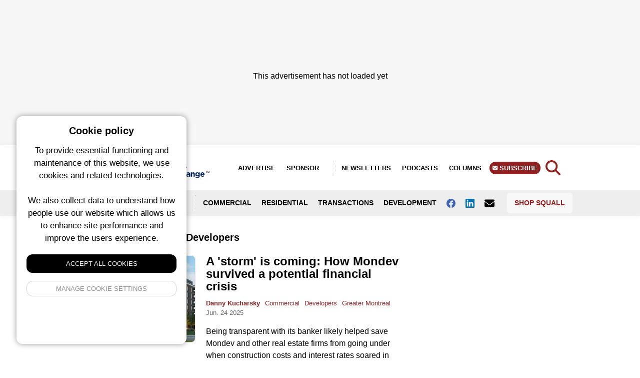

--- FILE ---
content_type: text/html; charset=UTF-8
request_url: https://renx.ca/tags/developers
body_size: 13498
content:
<!-- Meta hand off to layout -->

<!DOCTYPE html>
<html lang="en">
<head>
    <meta charset="utf-8">
    <meta name="viewport" content="width=device-width, initial-scale=1">
    <meta name="csrf-token" content="NgXxcuFPbgPGQmMXPI5voiOgEU8m5EPLmSOpersR">
    <title>
                    Developers &bull;
                            RENX - Real Estate News Exchange
        
        &bull; Real Estate News Exchange
    </title>
    <!-- no follow for newsletters and search -->
                <meta name="description" content="">
                <link rel="icon" type="image/x-icon" href="/img/renx-favicon.png">
    
    <meta property="og:url" content="/categories/developers"/>
    <meta property="og:type" content="article"/>
    <meta property="og:title" content="Developers"/>
    <meta property="og:description" content=""/>
<!-- Styles -->
    <link rel="preload" as="style" href="https://renx.ca/build/assets/front-end-DWK2eSav.css" /><link rel="modulepreload" href="https://renx.ca/build/assets/squall-front-end-B2pWMGhZ.js" /><link rel="stylesheet" href="https://renx.ca/build/assets/front-end-DWK2eSav.css" /><script type="module" src="https://renx.ca/build/assets/squall-front-end-B2pWMGhZ.js"></script>    <style>

        figure.image.align-center, figure.image.align-left {
            margin-left: 0 !important;
        }

        figure img {
            max-width: 100% !important;
        }

        .date-line,
        .column-article-title,
        .view-all,
        .taxonomies,
        .meta,
        .meta a,
        .event-card a,
        .by-line a,
        .location,
        .author-title h1,
        .sponsor-link,
        .filters li a.active,
        a.sidebar-link,
        .tax-links a,
        .sponsor-description a,
        .article-content a,
        .brand-color {
            color: #901f1f         !important;
        }

        .left-col {
            border-color: #901f1f         !important;
        }

        .slider-dot.active,
        .button,
        .search-form button,
        .story-card .site-badge,
        .breaking-alert-banner,
        .footer,
        .subscribe-button,
        .top-column-label,
        .top-podcast-label,
        .select2-container--default .select2-results__option--highlighted.select2-results__option--selectable {
            background-color: #901f1f;
            background: #901f1f;
        }

        .admin-edit-buttons a:hover {
            color: #fff;
            background: #901f1f;
        }

        .top-column-label, .top-podcast-label {
            color: #fff;
        }

        .article-content h3 {
            text-transform: unset;
        }

        h3 b, h3 strong {
            font-weight: 700;
        }

        img.full-width {
            width: 100% !important;
            margin-bottom: 20px;
            max-width: 100% !important;
            float: none !important;
        }

    </style>

</head>
<body class="en">

<div>
            <script>
            window.googletag = window.googletag || {cmd: []};
            googletag.cmd.push(function () {

                googletag.defineSlot('/6126960/RENX_300x100_TPS_Small_Banner_24', [300,100], 'mobile_people_space_RENX_uBSI6ytEM0WL6tFi').addService(googletag.pubads());
googletag.defineSlot('/6126960/RENX_300x250_TPS_Rectangle_24', [300,250], 'desktop_people_space_RENX_TJiFZIXPXnPyHgck').addService(googletag.pubads());
googletag.defineSlot('/6126960/RENX_150x50_Sponsored_22', [150,50], 'custom_breaking_news_RENX_BW2KCoSltzZRFHua').addService(googletag.pubads());
googletag.defineSlot('/6126960/RENX_300x600_Top_Rectangle_Share_22', [300,600], 'mobile_top_billboard_RENX_fYwQY811ywKIZQYm').addService(googletag.pubads());
googletag.defineSlot('/6126960/RENX_600x200_Top_Billboard_Share_22', [600,200], 'tablet_top_billboard_RENX_sAwGUchvHwtadUrI').addService(googletag.pubads());
googletag.defineSlot('/6126960/RENX_600x200_Top_Billboard_22', [600,200], 'desktop_top_billboard_RENX_EgfLXFs4Wzy0OGLj').addService(googletag.pubads());
googletag.defineSlot('/6126960/RENX_300x600_Top_Rectangle_22', [300,600], 'custom_top_skyscraper_RENX_DocRHCrfkmbxj66E').addService(googletag.pubads());
googletag.defineSlot('/6126960/RENX_300x600_3rd_Rectangle_Share_22', [300,600], 'mobile_third_billboard_RENX_kV4TqS7YTHQ8n8s5').addService(googletag.pubads());
googletag.defineSlot('/6126960/RENX_600x200_3rd_Billboard_Share_22', [600,200], 'tablet_third_billboard_RENX_RUDgOZJUF4tKoHuJ').addService(googletag.pubads());
googletag.defineSlot('/6126960/RENX_600x200_3rd_Billboard_22', [600,200], 'desktop_third_billboard_RENX_KMekiwcX3d3Pyx2f').addService(googletag.pubads());
googletag.defineSlot('/6126960/RENX_300x188_Top_Leaderboard_22', [300,188], 'mobile_top_leaderboard_RENX_kBgut6rSTuzUO7Od').addService(googletag.pubads());
googletag.defineSlot('/6126960/RENX_728x188_Top_Leaderboard_22', [728,188], 'tablet_top_leaderboard_RENX_5sKbafeXmquJ6qcz').addService(googletag.pubads());
googletag.defineSlot('/6126960/RENX_970x250_Top_Leaderboard_22', [970,250], 'desktop_top_leaderboard_RENX_CcPdikw5a1EhA1Ob').addService(googletag.pubads());
googletag.defineSlot('/6126960/RENX_300x600_2nd_Rectangle_Share_22', [300,600], 'mobile_second_billboard_RENX_ljUkuSlVA4AbM3Zj').addService(googletag.pubads());
googletag.defineSlot('/6126960/RENX_600x200_2nd_Billboard_Share_22', [600,200], 'tablet_second_billboard_RENX_5lk9kbaYSMo2yMoF').addService(googletag.pubads());
googletag.defineSlot('/6126960/RENX_600x200_2nd_Billboard_22', [600,200], 'desktop_second_billboard_RENX_Z3zealZirzB4VVFZ').addService(googletag.pubads());
googletag.defineSlot('/6126960/RENX_300x600_3rd_Rectangle_22', [300,600], 'custom_third_skyscraper_RENX_cSGJV1GUzmQX9pjV').addService(googletag.pubads());
googletag.defineSlot('/6126960/RENX_300x600_4th_Rectangle_22', [300,600], 'custom_fourth_skyscraper_RENX_s6ouQ0jez9QXeyj8').addService(googletag.pubads());
googletag.defineSlot('/6126960/RENX_300x600_2nd_Rectangle_22', [300,600], 'custom_second_skyscraper_RENX_g2RlIcqpvbNzpc5y').addService(googletag.pubads());
googletag.defineSlot('/6126960/RENX_300x188_Bottom_Leaderboard_22', [300,188], 'mobile_bottom_leaderboard_RENX_rWw5RCAGG8OEGFKc').addService(googletag.pubads());
googletag.defineSlot('/6126960/RENX_728x188_Bottom_Leaderboard_22', [728,188], 'tablet_bottom_leaderboard_RENX_Rh7O7SRomSKbKrm6').addService(googletag.pubads());
googletag.defineSlot('/6126960/RENX_970x250_Bottom_Leaderboard_22', [970,250], 'desktop_bottom_leaderboard_RENX_M1hUKA0Gh9SVvO3o').addService(googletag.pubads());
googletag.defineSlot('/6126960/RENX_300x100_TPS_Small_Banner_24', [300,100], 'mobile_people_space_content_RENX_LKR0yZQpWDGFcStz').addService(googletag.pubads());
googletag.defineSlot('/6126960/RENX_600x100_TPS_Rectangle_24', [600,100], 'desktop_people_space_content_RENX_4WLepZpH4r4a8lzy').addService(googletag.pubads());


                googletag.enableServices();
                googletag.pubads().enableLazyLoad();
            });
            console.log('ad program loaded');
        </script>
    </div>

<div>
    <!-- fix this later with a new layout -->
            <div class="adspot-horizontal top-leaderboard no-label flex justify-center align-center">
    <div class="adspot-mobile">
        <div id="mobile_top_leaderboard_RENX_kBgut6rSTuzUO7Od"
             style='min-width: 300px; min-height: 188px;'>
                            <script>
                    googletag.cmd.push(function () {
                        googletag.display('mobile_top_leaderboard_RENX_kBgut6rSTuzUO7Od');
                    });
                </script>
                    </div>
    </div>
    <div class="adspot-tablet">
        <div id="tablet_top_leaderboard_RENX_5sKbafeXmquJ6qcz">
                            <script>
                    googletag.cmd.push(function () {
                        googletag.display('tablet_top_leaderboard_RENX_5sKbafeXmquJ6qcz');
                    });
                </script>
                    </div>
    </div>
    <div class="adspot-desktop">
        <div id="desktop_top_leaderboard_RENX_CcPdikw5a1EhA1Ob"
             style="min-width: 970px; min-height: 250px;">
                            <script>
                    googletag.cmd.push(function () {
                        googletag.display('desktop_top_leaderboard_RENX_CcPdikw5a1EhA1Ob');
                    });
                </script>
                        <div aria-hidden="true" class="ad__placeholder">
                <div class="placeholder-inner" style="padding-top:120px"> This advertisement has not loaded yet
                </div>
            </div>
        </div>
    </div>
</div>
        <div
         class="site-wrapper" >

        
            <div class="mobile-menu">
    <div class="mobile-menu-container">
        <div class="closer">
            <img class="fa fa-angle-double-left" src="https://squall.nyc3.digitaloceanspaces.com/media/icons/fa-angle-double-left.svg" width="20" height="20">
        </div>

        <form action="https://renx.ca/search" method="GET" class="mobile-search-menu">
            <input type="text" name="query" required class="text-input w-full"/>
            <button type="submit">GO</button>
        </form>

        <ul class="social-links-menu">
                            <li><a href="http://www.facebook.com/pages/RENX/192049517513471" target="_blank"><img class="fab fa-facebook"
                                                                           src="https://squall.nyc3.digitaloceanspaces.com/media/icons/fa-square-facebook.svg"
                                                                           width="20" height="20"></a></li>
                        <!--                 <li><a href="https://twitter.com/RENXca" target="_blank"><img class="fab fa-twitter"
                                                                          src="https://squall.nyc3.digitaloceanspaces.com/media/icons/fa-twitter.svg"
                                                                          width="20"
                                                                          height="20"></a></li>
             -->
                            <li><a href="http://www.linkedin.com/company/real-estate-news-exchange-renx-" target="_blank"><img class="fab fa-linkedin"
                                                                           src="https://squall.nyc3.digitaloceanspaces.com/media/icons/fa-linkedin.svg"
                                                                           width="20"
                                                                           height="20"></a></li>
                                                <li><a href="mailto:thankyou@renx.ca" target="_blank"><img class="fa fa-envelope"
                                                                                       src="https://squall.nyc3.digitaloceanspaces.com/media/icons/fa-envelope.svg"
                                                                                       width="20" height="20"></a></li>
                        </ul>

        <ul class="mb-6">
            <li><a href="https://renx.ca/columns">Columns</a></li>
            <li><a href="https://renx.ca/newsletters">Newsletters</a></li>
            <li><a href="https://renx.ca/podcasts">Podcasts</a></li>
            <li class="divider"></li>
            <li><a href="https://renx.ca/pages/about-us">About Us</a></li>
            <li><a href="https://renx.ca/pages/advertise">Advertise</a></li>
            <li><a href="https://renx.ca/sponsored">Sponsor</a></li>
            <li><a href="https://renx.ca/subscribe" class="subscribe-button">Subscribe</a></li>
            <li><a href="https://shop.squall.com/" target="_blank">Shop Squall</a></li>
            <li class="divider"></li>
        </ul>

            <div class="menu-logo">
                <img src="https://squall.nyc3.digitaloceanspaces.com/media/logos/renx.png">
            </div>

            <address class="contact-info">
                <div class="site-name">Real Estate News Exchange (RENX)</div>
                <div class="address-block">
                    c/o Squall Inc.<br>
                    P.O. Box 1484, Stn. B<br>
                    Ottawa, Ontario, K1P 5P6
                </div>
                <div class="contact-block">
                    <a href="mailto:thankyou@renx.ca">thankyou@renx.ca</a><br>
                    <a href="tel:+18555696300">Canada: 1-855-569-6300</a>
                </div>
                <div class="page-links">
                    <a href="https://renx.ca/pages/privacy-policy">Privacy Policy</a>
                    <span class="bullet">•</span>
                                            <a href="https://renx.ca/pages/terms">Terms of Use</a>
                                    </div>
            </address>


    </div>

</div>

<style>

    .mobile-menu address{
        font-size: 13px;
        font-style: normal;
        line-height: 1.6;
    }

    .mobile-menu .contact-info{
        background: #f8f8f8;
        padding: 15px;
        border-radius: 8px;
        margin-bottom: 15px;
    }

    .mobile-menu .site-name{
        font-weight: 700;
        font-size: 14px;
        margin-bottom: 12px;
        color: #333;
    }

    .mobile-menu .address-block{
        margin-bottom: 12px;
        color: #666;
    }

    .mobile-menu .contact-block{
        color: #666;
        margin-bottom: 12px;
    }

    .mobile-menu .contact-block a{
        color: #901f1f;
        text-decoration: none;
        display: inline;
        padding: 0;
        font-weight: 400;
        text-transform: none;
        font-size: 13px;
    }

    .mobile-menu .contact-block a:hover{
        text-decoration: underline;
    }

    .mobile-menu .contact-info .page-links{
        margin-top: 8px;
        font-size: 12px;
    }

    .mobile-menu .contact-info .page-links a{
        color: #901f1f;
        text-decoration: none;
        display: inline;
        padding: 0;
        font-weight: 400;
        text-transform: none;
        font-size: 12px;
    }

    .mobile-menu .contact-info .page-links a:hover{
        text-decoration: underline;
    }

    .mobile-menu .contact-info .page-links .bullet{
        margin: 0 8px;
        color: #999;
    }

    .mobile-menu .divider{
        max-width: 50%;
    }

    .menu-logo{
        margin-bottom: 20px;
    }

    .mobile-menu .text-input{
        border-top-right-radius: 0;
        border-bottom-right-radius: 0;
    }

    .mobile-search-menu{
        padding: 15px;
        background: #e3e3e3;
        margin: -20px;
        margin-bottom: 10px;
        display: grid;
        grid-template-columns: auto 40px;
    }

    .mobile-search-menu button{
        background: #901f1f;
        color: #fff;
        font-weight: 700;
        border-top-right-radius: 5px;
        border-bottom-right-radius: 5px;
    }

    .mobile-menu{
        display: block;
        position: fixed;
        top: 0;
        bottom: 0;
        padding: 20px;
        left: -300px;
        background-color: #fff;
        width: 300px;
        z-index: 999999;
        box-shadow: none;
        transition: 400ms;
    }

    .mobile-menu .closer{
        position: absolute;
        right: 5px;
        top: 88px;
        font-size: 22px;
        height: 30px;
        display: flex;
        justify-content: center;
        align-items: center;
        width: 30px;
    }

    .mobile-menu.showing{
        box-shadow: 0 0 22px rgba(0, 0, 0, .3);
        transform: translate(300px, 0);
        transition: 400ms;

    }

    .mobile-menu h3{
        border-bottom: 2px solid#901f1f;
        padding-bottom: 16px;
        position: relative;
    }

    .mobile-menu h3:after{
        position: absolute;
        width: 150px;
        height: 2px;
        background: linear-gradient(274deg, rgba(255, 255, 255, 1) 0%, rgba(255, 255, 255, 0) 100%);
        top: 100%;
        right: 0;
        content: ""
    }

    .mobile-menu-container{
        position: absolute;
        top: 0;
        left: 0;
        bottom: 0;
        right: 0;
        overflow: auto;
        padding: 20px;
    }

    @media all and (min-width: 992px){
        .mobile-menu{
            display: none;

        }
    }

    .mobile-menu ul{
        padding: 0;
        list-style: none;
    }


    .mobile-menu li a{
        padding: 10px;
        display: block;
        text-transform: uppercase;
        font-size: 14px;
        font-weight: 700;
    }

    .mobile-menu a.subscribe-button{
        border-radius: 5px;
    }

    .social-links-menu{
        list-style: none;
        text-align: left;
        margin-bottom: 15px;
        display: flex;
        gap: 15px;
        align-items: center;
    }

    .social-links-menu li{
        display: inline-block;
    }

    .social-links-menu li a{
        font-size: 20px;
        display: flex;
        align-items: center;
        justify-content: center;
        width: 36px;
        height: 36px;
        background: #f0f0f0;
        border-radius: 6px;
        transition: background 0.2s ease;
    }

    .social-links-menu li a:hover{
        background: #e0e0e0;
    }

    li.divider{
        border-bottom: 1px solid #ccc;
        margin-top: 10px;
        margin-bottom: 10px;
    }
</style>
            <div class="header" style="border-color:#901f1f;">
    <div class="header_height">
        <div class="site-header">
            <div class="logo">
                <a href="/"><img src="https://squall.nyc3.digitaloceanspaces.com/media/logos/renx.png" alt="RENX"></a>
            </div>
            <div class="right-menu">
                <ul>
                    <li><a href="/pages/advertise">Advertise</a></li>
                    <li><a href="https://renx.ca/sponsored" class="advertise-button">Sponsor</a></li>
                    <li><a href="https://renx.ca/newsletters">Newsletters</a></li>
                                            <li><a href="https://renx.ca/podcasts">Podcasts</a></li>
                                        <li><a href="https://renx.ca/columns">Columns</a></li>
                    <li><a href="https://renx.ca/subscribe" class="subscribe-button">
                            <span class="chevron-holder"><i
                                    class="fa-solid fa-envelope"></i></span> Subscribe</a></li>
                </ul>
            </div>
            <div class="search-trigger text-3xl" style="height: 23px; line-height: 0; position: absolute; top:20%;">
                <img src="https://squall.nyc3.digitaloceanspaces.com/media/icons/fa-search.svg"
                     class="renx-icon-color"
                     width="30" height="30">
            </div>

            <div class="menu-trigger absolute top-1/2 transform -translate-y-1/2 text-2xl"
                 style="height: 23px; line-height: 0">
                <img src="https://squall.nyc3.digitaloceanspaces.com/media/icons/fa-bars.svg"
                     class="renx-icon-color"
                     width="21" height="24"/>
            </div>

            <div class="site-switcher-logo">

                <a href="https://sustainablebiz.ca"><img src="/img/sbiz-square.png" style="max-width: 90%"></a>

            </div>

            <div class="clear-both"></div>

        </div>
        <div class="header-navigation">
            <div class="header-nav-container">


                <ul>
                    <li class="lang-switcher">
                        <a href="#" data-lang="en" class="english-button  notranslate">ENG<span>LISH</span></a>
                        <a href="#" data-lang="fr" class="french-button  notranslate">FR<span>ANÇAIS</span></a>
                    </li>
                    <li><a href="#" class="location-trigger">
                            <img src="https://squall.nyc3.digitaloceanspaces.com/media/icons/fa-angle-double-down.svg"
                                                                  style="display: inline-block; margin-right:8px;"
                                                                  width="10" height="12"> Locations</a></li>
                                            <li><a href="https://renx.ca/categories/commercial">Commercial</a></li>
                        <li><a href="https://renx.ca/categories/residential">Residential</a></li>
                        <li><a href="https://renx.ca/tags/transactions">Transactions</a></li>
                        <li><a href="https://renx.ca/tags/development">Development</a></li>
                    
                    
                                            <li><a href="http://www.facebook.com/pages/RENX/192049517513471" target="_blank" aria-label="Follow us on facebook"><img
                                class="fab fa-facebook"
                                src="https://squall.nyc3.digitaloceanspaces.com/media/icons/fa-facebook.svg"
                                width="18" height="18"> </a></li>
                    
                                            <li><a href="http://www.linkedin.com/company/real-estate-news-exchange-renx-" target="_blank" aria-label="Follow us on Linkedin"><img
                                    class="fab fa-linkedin"
                                    src="https://squall.nyc3.digitaloceanspaces.com/media/icons/fa-linkedin.svg"
                                    width="18" height="18"> </a></li>
                    

                                            <li><a href="mailto:thankyou@renx.ca" aria-label="Contact Us"><img
                                    class="fa fa-envelope"
                                    src="https://squall.nyc3.digitaloceanspaces.com/media/icons/fa-envelope.svg"
                                    width="20" height="20"> </a></li>
                    
                    <li class="shop-squall-button">
                        <a href="https://shop.squall.com/" target="_blank">Shop Squall</a>
                    </li>

                </ul>


            </div>
        </div>
    </div>

    <div class="location-dropdown notranslate">
        <div class="location-dropdown-container">
            <div class="location-menu-grid">
                                    <a href="https://renx.ca/locations/alberta">Alberta</a>
                                    <a href="https://renx.ca/locations/atlantic-canada">Atlantic Canada</a>
                                    <a href="https://renx.ca/locations/banff">Banff</a>
                                    <a href="https://renx.ca/locations/british-columbia">British Columbia</a>
                                    <a href="https://renx.ca/locations/calgary">Calgary</a>
                                    <a href="https://renx.ca/locations/charlottetown">Charlottetown</a>
                                    <a href="https://renx.ca/locations/edmonton">Edmonton</a>
                                    <a href="https://renx.ca/locations/greater-montreal">Greater Montreal</a>
                                    <a href="https://renx.ca/locations/halifax">Halifax</a>
                                    <a href="https://renx.ca/locations/hamilton">Hamilton</a>
                                    <a href="https://renx.ca/locations/international">International</a>
                                    <a href="https://renx.ca/locations/jasper">Jasper</a>
                                    <a href="https://renx.ca/locations/lethbridge">Lethbridge</a>
                                    <a href="https://renx.ca/locations/manitoba">Manitoba</a>
                                    <a href="https://renx.ca/locations/vancouver">Metro Vancouver</a>
                                    <a href="https://renx.ca/locations/national">National</a>
                                    <a href="https://renx.ca/locations/nova-scotia">Nova Scotia</a>
                                    <a href="https://renx.ca/locations/ontario">Ontario</a>
                                    <a href="https://renx.ca/locations/ottawa">Ottawa</a>
                                    <a href="https://renx.ca/locations/quebec">Quebec</a>
                                    <a href="https://renx.ca/locations/quebec-city">Quebec City</a>
                                    <a href="https://renx.ca/locations/saskatchewan">Saskatchewan</a>
                                    <a href="https://renx.ca/locations/saskatoon">Saskatoon</a>
                                    <a href="https://renx.ca/locations/toronto-gta">Toronto / GTA</a>
                                    <a href="https://renx.ca/locations/victoria">Victoria</a>
                                    <a href="https://renx.ca/locations/waterloo">Waterloo</a>
                                    <a href="https://renx.ca/locations/winnipeg">Winnipeg</a>
                                    <a href="https://renx.ca/locations/yukon-nwt-nunavut">Yukon / NWT / Nunavut</a>
                            </div>
            <style>
                .location-menu-grid {
                    grid-template-rows:1fr 1fr 1fr 1fr 1fr 1fr;
                    grid-auto-columns: 1fr 1fr 1fr 1fr 1fr;
                    grid-gap: 5px;
                    grid-auto-flow: column;
                }

                @media all and (max-width: 768px) {
                    .location-menu-grid {
                        grid-template-columns: 1fr 1fr;
                        grid-gap: 5px;
                        grid-auto-flow: row;
                    }
                }

                .location-dropdown a {
                    padding: 3px 5px;
                    color: #fff;
                    font-size: 14px;
                    text-shadow: 0 1px rgba(0, 0, 0, .5);
                    display: block;
                    transition: 500ms;
                }

                .location-dropdown a:hover {
                    background-color: rgba(0, 0, 0, .5);
                    border-radius: 6px;
                    transition: 500ms;
                    text-decoration: none;
                }

            </style>
        </div>
    </div>
    <div class="search-dropdown">
        <form action="https://renx.ca/search" method="GET" class="search-form">
    <input type="text" name="query" required class="text-input"/>
    <button type="submit">Search</button>
</form>
    </div>
</div>

        
        <main>
            <div class="archive-page-grid">
        <div class="main-col">
            <h2 class="tax-title mt-2">
                                    Content tagged with:
                                Developers
            </h2>
            <div>
                                    <div class="featured-post-aux mb-3">
                        <a href="https://renx.ca/storm-coming-how-mondev-survived-potential-financial-crisis">
                            <div>
        <picture class="block">
            <source srcset="https://squall.nyc3.digitaloceanspaces.com/media/posts/2025062451-davidowen-mondev8x6.webp" type="image/webp">
            <source srcset="https://squall.nyc3.digitaloceanspaces.com/media/posts/2025062451-davidowen-mondev8x6.jpg" type="image/jpeg">
            <img src="https://squall.nyc3.digitaloceanspaces.com/media/posts/2025062451-davidowen-mondev8x6.jpg">
        </picture>
    </div>
                        </a>

                        <div class="featured-post-content">
                                                        <h1 class="text-2xl mb-3" style="line-height: 25px"><a
                                    href="https://renx.ca/storm-coming-how-mondev-survived-potential-financial-crisis">A &#039;storm&#039; is coming: How Mondev survived a potential financial crisis</a></h1>
                            <span class="meta">
    
            <a href="https://renx.ca/authors/danny-kucharsky" class="author">Danny Kucharsky</a>
        
            
                <a href="https://renx.ca/categories/commercial">Commercial</a>
            
    
            
                <a href="https://renx.ca/tags/developers">Developers</a>
            
    
            
                    <a href="https://renx.ca/locations/greater-montreal">Greater Montreal</a>
            
    


                        <span class="date">
            Jun. 24 2025
            </span>
            
    </span>
                            <p class="mt-4"><div class="post-excerpt">

    <p>Being transparent with its banker likely helped save Mondev and other real estate firms from going under when construction costs and interest rates soared in 2022, admits Mondev founder David Owen.</p>

</div>
</p>
                        </div>
                    </div>
                                    <div class="featured-post-aux mb-3">
                        <a href="https://renx.ca/developers-sought-for-queen-and-spadina-in-toronto">
                            <div>
        <picture class="block">
            <source srcset="https://squall.nyc3.digitaloceanspaces.com/media/posts/2025061122-toronto-eglinton-spadina800.webp" type="image/webp">
            <source srcset="https://squall.nyc3.digitaloceanspaces.com/media/posts/2025061122-toronto-eglinton-spadina800.jpg" type="image/jpeg">
            <img src="https://squall.nyc3.digitaloceanspaces.com/media/posts/2025061122-toronto-eglinton-spadina800.jpg">
        </picture>
    </div>
                        </a>

                        <div class="featured-post-content">
                                                        <h1 class="text-2xl mb-3" style="line-height: 25px"><a
                                    href="https://renx.ca/developers-sought-for-queen-and-spadina-in-toronto">Development partners sought for Queen, Spadina TOD sites</a></h1>
                            <span class="meta">
    
            <a href="https://renx.ca/authors/steve-mclean" class="author">Steve McLean</a>
        
            
                <a href="https://renx.ca/categories/residential">Residential</a>
            
    
            
                <a href="https://renx.ca/tags/developers">Developers</a>
            
    
            
                    <a href="https://renx.ca/locations/toronto-gta">Toronto / GTA</a>
            
    


                        <span class="date">
            Jun. 18 2025
            </span>
            
    </span>
                            <p class="mt-4"><div class="post-excerpt">

    <p>EY Parthenon is marketing prime transit-oriented development opportunities above Toronto&rsquo;s future Metrolinx Ontario Line Queen-Spadina subway station.</p>

</div>
</p>
                        </div>
                    </div>
                            </div>
            <div class="author-posts-grid">
                                    <div class="article-card-excerpt actual-article-card-excerpt">
    <div class="article-card-excerpt-image"><a href="https://renx.ca/pc-urban-calmly-grows-its-rental-pipeline-amid-market-turbulence" title="PC Urban calmly grows rental pipeline amid market turbulence">
            <div>
        <picture class="block">
            <source srcset="https://squall.nyc3.digitaloceanspaces.com/media/posts/2025051600-vancouver-willow-pcurban800x600.webp" type="image/webp">
            <source srcset="https://squall.nyc3.digitaloceanspaces.com/media/posts/2025051600-vancouver-willow-pcurban800x600.jpg" type="image/jpeg">
            <img src="https://squall.nyc3.digitaloceanspaces.com/media/posts/2025051600-vancouver-willow-pcurban800x600.jpg">
        </picture>
    </div>
        </a></div>
    <div class="article-card-content">
        <div>
            
            
                        <h1><a href="https://renx.ca/pc-urban-calmly-grows-its-rental-pipeline-amid-market-turbulence" title="PC Urban calmly grows rental pipeline amid market turbulence">PC Urban calmly grows rental pipeline amid market turbulence</a></h1>
            <span class="meta">
    
            <a href="https://renx.ca/authors/evan-duggan" class="author">Evan Duggan</a>
        
            
                <a href="https://renx.ca/categories/residential">Residential</a>
            
    
            
                <a href="https://renx.ca/tags/developers">Developers</a>
            
    
            
                    <a href="https://renx.ca/locations/vancouver">Metro Vancouver</a>
            
    


                        <span class="date">
            May. 20 2025
            </span>
            
    </span>
        </div>
    </div>
</div>

                    
                    
                    
                                    <div class="article-card-excerpt actual-article-card-excerpt">
    <div class="article-card-excerpt-image"><a href="https://renx.ca/sean-menkes-canadian-real-estate-menkes-developments-opportunities-real-estate-industry" title="Sean Menkes on Canadian real estate, Menkes Developments, opportunities in the industry">
            <div>
        <picture class="block">
            <source srcset="https://squall.nyc3.digitaloceanspaces.com/media/posts/2025041005-sean-menkes-thumbnail-1.webp" type="image/webp">
            <source srcset="https://squall.nyc3.digitaloceanspaces.com/media/posts/2025041005-sean-menkes-thumbnail-1.jpg" type="image/jpeg">
            <img src="https://squall.nyc3.digitaloceanspaces.com/media/posts/2025041005-sean-menkes-thumbnail-1.jpg">
        </picture>
    </div>
        </a></div>
    <div class="article-card-content">
        <div>
            
            
                            <strong><a href="https://renx.ca/podcast/working-capital" class="sponsor-link"
                           title="Working Capital">Working Capital <span class="chevron-holder"><i class="fa-solid fa-angles-right"></i></span></a>
                </strong>
                        <h1><a href="https://renx.ca/sean-menkes-canadian-real-estate-menkes-developments-opportunities-real-estate-industry" title="Sean Menkes on Canadian real estate, Menkes Developments, opportunities in the industry">Sean Menkes on Canadian real estate, Menkes Developments, opportunities in the industry</a></h1>
            <span class="meta">
    
            <a href="https://renx.ca/authors/jesse-fragale" class="author">Jesse Fragale</a>
        
            
                <a href="https://renx.ca/categories/commercial">Commercial</a>
            
    
            
                <a href="https://renx.ca/tags/developers">Developers</a>
            
    
            
                    <a href="https://renx.ca/locations/toronto-gta">Toronto / GTA</a>
            
    


                        <span class="date">
            Apr. 11 2025
            </span>
            
    </span>
        </div>
    </div>
</div>

                    
                    
                    
                                    <div class="article-card-excerpt actual-article-card-excerpt">
    <div class="article-card-excerpt-image"><a href="https://renx.ca/vesta-shift-development-focus-alberta-cites-business-friendly-policies" title="Vesta shifts focus from Vancouver to Alberta: &#039;The money&#039;s leaving&#039;">
            <div>
        <picture class="block">
            <source srcset="https://squall.nyc3.digitaloceanspaces.com/media/posts/2025031150-vesta-broadwaycalgary4x3.webp" type="image/webp">
            <source srcset="https://squall.nyc3.digitaloceanspaces.com/media/posts/2025031150-vesta-broadwaycalgary4x3.jpg" type="image/jpeg">
            <img src="https://squall.nyc3.digitaloceanspaces.com/media/posts/2025031150-vesta-broadwaycalgary4x3.jpg">
        </picture>
    </div>
        </a></div>
    <div class="article-card-content">
        <div>
            
            
                        <h1><a href="https://renx.ca/vesta-shift-development-focus-alberta-cites-business-friendly-policies" title="Vesta shifts focus from Vancouver to Alberta: &#039;The money&#039;s leaving&#039;">Vesta shifts focus from Vancouver to Alberta: &#039;The money&#039;s leaving&#039;</a></h1>
            <span class="meta">
    
            <a href="https://renx.ca/authors/mario-toneguzzi" class="author">Mario Toneguzzi</a>
        
            
                <a href="https://renx.ca/categories/residential">Residential</a>
            
    
            
                <a href="https://renx.ca/tags/developers">Developers</a>
            
    
            
                    <a href="https://renx.ca/locations/calgary">Calgary</a>
            
    


                        <span class="date">
            Mar. 12 2025
            </span>
            
    </span>
        </div>
    </div>
</div>

                                            <div class="adspot-in-grid first">
                            <div class="adspot-horizontal flex justify-center">
        <div class="adspot-mobile">
            <div id="mobile_top_billboard_RENX_fYwQY811ywKIZQYm" style="min-width: 300px; min-height: 250px;">
                                    <script>
                        googletag.cmd.push(function () {
                            googletag.display('mobile_top_billboard_RENX_fYwQY811ywKIZQYm');
                        });
                    </script>
                            </div>
        </div>
        <div class="adspot-tablet ">
            <div id="tablet_top_billboard_RENX_sAwGUchvHwtadUrI"
                 style="min-width: 600px; min-height: 200px;">
                                    <script>
                        googletag.cmd.push(function () {
                            googletag.display('tablet_top_billboard_RENX_sAwGUchvHwtadUrI');
                        });
                    </script>
                            </div>
        </div>
            <div class="adspot-desktop">
            <div id="desktop_top_billboard_RENX_EgfLXFs4Wzy0OGLj"
                 style="min-width: 600px; min-height: 200px;">
                                    <script>
                        googletag.cmd.push(function () {
                            googletag.display('desktop_top_billboard_RENX_EgfLXFs4Wzy0OGLj');
                        });
                    </script>
                            </div>
        </div>
    </div>
                        </div>
                    
                    
                    
                                    <div class="article-card-excerpt actual-article-card-excerpt">
    <div class="article-card-excerpt-image"><a href="https://renx.ca/wesgroup-launch-sales-1-market-square-port-moody-inlet-district" title="Wesgroup launches 1 Market Square in Metro Van.&#039;s  Inlet District">
            <div>
        <picture class="block">
            <source srcset="https://squall.nyc3.digitaloceanspaces.com/media/posts/2025012340-portmoody-inletdist-1marketsq600.webp" type="image/webp">
            <source srcset="https://squall.nyc3.digitaloceanspaces.com/media/posts/2025012340-portmoody-inletdist-1marketsq600.jpg" type="image/jpeg">
            <img src="https://squall.nyc3.digitaloceanspaces.com/media/posts/2025012340-portmoody-inletdist-1marketsq600.jpg">
        </picture>
    </div>
        </a></div>
    <div class="article-card-content">
        <div>
            
            
                        <h1><a href="https://renx.ca/wesgroup-launch-sales-1-market-square-port-moody-inlet-district" title="Wesgroup launches 1 Market Square in Metro Van.&#039;s  Inlet District">Wesgroup launches 1 Market Square in Metro Van.&#039;s  Inlet District</a></h1>
            <span class="meta">
    
            <a href="https://renx.ca/authors/renx-staff" class="author">RENX Staff</a>
        
            
                <a href="https://renx.ca/categories/residential">Residential</a>
            
    
            
                <a href="https://renx.ca/tags/developers">Developers</a>
            
    
            
                    <a href="https://renx.ca/locations/vancouver">Metro Vancouver</a>
            
    


                        <span class="date">
            Jan. 23 2025
            </span>
            
    </span>
        </div>
    </div>
</div>

                    
                    
                    
                                    <div class="article-card-excerpt actual-article-card-excerpt">
    <div class="article-card-excerpt-image"><a href="https://renx.ca/chestnut-hill-toronto-glencairn-active-slow-condo-market" title="Chestnut Hill has big development plans in Toronto&#039;s Glencairn">
            <div>
        <picture class="block">
            <source srcset="https://squall.nyc3.digitaloceanspaces.com/media/posts/2024123057-toronto-the-wilde-chestnut-hill600.webp" type="image/webp">
            <source srcset="https://squall.nyc3.digitaloceanspaces.com/media/posts/2024123057-toronto-the-wilde-chestnut-hill600.jpg" type="image/jpeg">
            <img src="https://squall.nyc3.digitaloceanspaces.com/media/posts/2024123057-toronto-the-wilde-chestnut-hill600.jpg">
        </picture>
    </div>
        </a></div>
    <div class="article-card-content">
        <div>
            
            
                        <h1><a href="https://renx.ca/chestnut-hill-toronto-glencairn-active-slow-condo-market" title="Chestnut Hill has big development plans in Toronto&#039;s Glencairn">Chestnut Hill has big development plans in Toronto&#039;s Glencairn</a></h1>
            <span class="meta">
    
            <a href="https://renx.ca/authors/steve-mclean" class="author">Steve McLean</a>
        
            
                <a href="https://renx.ca/categories/residential">Residential</a>
            
    
            
                <a href="https://renx.ca/tags/developers">Developers</a>
            
    
            
                    <a href="https://renx.ca/locations/toronto-gta">Toronto / GTA</a>
            
    


                        <span class="date">
            Jan. 2 2025
            </span>
            
    </span>
        </div>
    </div>
</div>

                    
                    
                    
                                    <div class="article-card-excerpt actual-article-card-excerpt">
    <div class="article-card-excerpt-image"><a href="https://renx.ca/alterra-developments-announces-appointment-of-new-cfo" title="Alterra Developments announces appointment of new CFO">
            <div>
        <picture class="block">
            <source srcset="https://squall.nyc3.digitaloceanspaces.com/media/posts/2024040808-logo.webp" type="image/webp">
            <source srcset="https://squall.nyc3.digitaloceanspaces.com/media/posts/2024040808-logo.jpg" type="image/jpeg">
            <img src="https://squall.nyc3.digitaloceanspaces.com/media/posts/2024040808-logo.jpg">
        </picture>
    </div>
        </a></div>
    <div class="article-card-content">
        <div>
                            <strong><a href="https://renx.ca/sponsor/alterra-developments" class="sponsor-link"
                           title="Alterra Developments">Alterra Developments <span class="chevron-holder"><i class="fa-solid fa-angles-right"></i></span></a>
                </strong>
            
            
                        <h1><a href="https://renx.ca/alterra-developments-announces-appointment-of-new-cfo" title="Alterra Developments announces appointment of new CFO">Alterra Developments announces appointment of new CFO</a></h1>
            <span class="meta">
    
        
            
                <a href="https://renx.ca/categories/residential">Residential</a>
            
    
            
                <a href="https://renx.ca/tags/developers">Developers</a>
            
    
            
                    <a href="https://renx.ca/locations/toronto-gta">Toronto / GTA</a>
            
    


                        <span class="date">
            Apr. 9 2024
            </span>
            
            <small style="color:#000; font-weight: 700; display: block; margin-top:-2px">SPONSORED</small>
    </span>
        </div>
    </div>
</div>

                    
                    
                    
                                    <div class="article-card-excerpt actual-article-card-excerpt">
    <div class="article-card-excerpt-image"><a href="https://renx.ca/vancouver-hotel-project-would-ride-granville-street-renewal-wave" title="2-hotel Vancouver development would help lead Granville renewal">
            <div>
        <picture class="block">
            <source srcset="https://squall.nyc3.digitaloceanspaces.com/media/posts/2023102457-vancouver-deecorpgranvillehotel600.webp" type="image/webp">
            <source srcset="https://squall.nyc3.digitaloceanspaces.com/media/posts/2023102457-vancouver-deecorpgranvillehotel600.jpg" type="image/jpeg">
            <img src="https://squall.nyc3.digitaloceanspaces.com/media/posts/2023102457-vancouver-deecorpgranvillehotel600.jpg">
        </picture>
    </div>
        </a></div>
    <div class="article-card-content">
        <div>
            
            
                        <h1><a href="https://renx.ca/vancouver-hotel-project-would-ride-granville-street-renewal-wave" title="2-hotel Vancouver development would help lead Granville renewal">2-hotel Vancouver development would help lead Granville renewal</a></h1>
            <span class="meta">
    
            <a href="https://renx.ca/authors/evan-duggan" class="author">Evan Duggan</a>
        
            
                <a href="https://renx.ca/categories/commercial">Commercial</a>
            
    
            
                <a href="https://renx.ca/tags/developers">Developers</a>
            
    
            
                    <a href="https://renx.ca/locations/vancouver">Metro Vancouver</a>
            
    


                        <span class="date">
            Oct. 24 2023
            </span>
            
    </span>
        </div>
    </div>
</div>

                    
                    
                    
                                    <div class="article-card-excerpt actual-article-card-excerpt">
    <div class="article-card-excerpt-image"><a href="https://renx.ca/stanfords-5-tower-proposal-to-reshape-bramptons-hwy-10-corridor" title="Stanford&#039;s 5-tower plan to help reshape Brampton&#039;s Hwy. 10 corridor">
            <div>
        <picture class="block">
            <source srcset="https://squall.nyc3.digitaloceanspaces.com/media/posts/2023102336-brampton-stanfordhwy10600.webp" type="image/webp">
            <source srcset="https://squall.nyc3.digitaloceanspaces.com/media/posts/2023102336-brampton-stanfordhwy10600.jpg" type="image/jpeg">
            <img src="https://squall.nyc3.digitaloceanspaces.com/media/posts/2023102336-brampton-stanfordhwy10600.jpg">
        </picture>
    </div>
        </a></div>
    <div class="article-card-content">
        <div>
            
            
                        <h1><a href="https://renx.ca/stanfords-5-tower-proposal-to-reshape-bramptons-hwy-10-corridor" title="Stanford&#039;s 5-tower plan to help reshape Brampton&#039;s Hwy. 10 corridor">Stanford&#039;s 5-tower plan to help reshape Brampton&#039;s Hwy. 10 corridor</a></h1>
            <span class="meta">
    
            <a href="https://renx.ca/authors/neil-sharma" class="author">Neil Sharma</a>
        
            
                <a href="https://renx.ca/categories/residential">Residential</a>
            
    
            
                <a href="https://renx.ca/tags/developers">Developers</a>
            
    
            
                    <a href="https://renx.ca/locations/toronto-gta">Toronto / GTA</a>
            
    


                        <span class="date">
            Oct. 23 2023
            </span>
            
    </span>
        </div>
    </div>
</div>

                    
                    
                    
                                    <div class="article-card-excerpt actual-article-card-excerpt">
    <div class="article-card-excerpt-image"><a href="https://renx.ca/metropia-launch-toronto-50-storey-toronto-the-hill-condo" title="Metropia cites &#039;location&#039; as it launches T.O.&#039;s 50-storey The Hill condos">
            <div>
        <picture class="block">
            <source srcset="https://squall.nyc3.digitaloceanspaces.com/media/posts/2023100502-toronto-thehill-metropia600.webp" type="image/webp">
            <source srcset="https://squall.nyc3.digitaloceanspaces.com/media/posts/2023100502-toronto-thehill-metropia600.jpg" type="image/jpeg">
            <img src="https://squall.nyc3.digitaloceanspaces.com/media/posts/2023100502-toronto-thehill-metropia600.jpg">
        </picture>
    </div>
        </a></div>
    <div class="article-card-content">
        <div>
            
            
                        <h1><a href="https://renx.ca/metropia-launch-toronto-50-storey-toronto-the-hill-condo" title="Metropia cites &#039;location&#039; as it launches T.O.&#039;s 50-storey The Hill condos">Metropia cites &#039;location&#039; as it launches T.O.&#039;s 50-storey The Hill condos</a></h1>
            <span class="meta">
    
            <a href="https://renx.ca/authors/neil-sharma" class="author">Neil Sharma</a>
        
            
                <a href="https://renx.ca/categories/residential">Residential</a>
            
    
            
                <a href="https://renx.ca/tags/developers">Developers</a>
            
    
            
                    <a href="https://renx.ca/locations/toronto-gta">Toronto / GTA</a>
            
    


                        <span class="date">
            Oct. 10 2023
            </span>
            
    </span>
        </div>
    </div>
</div>

                    
                                            <div class="adspot-in-grid second">
                            <div class="adspot-horizontal flex justify-center">
    <div class="adspot-mobile">
        <div id="mobile_second_billboard_RENX_ljUkuSlVA4AbM3Zj"
             style="min-width: 300px; min-height: 250px;">
                            <script>
                    googletag.cmd.push(function () {
                        googletag.display('mobile_second_billboard_RENX_ljUkuSlVA4AbM3Zj');
                    });
                </script>
                    </div>
    </div>
    <div class="adspot-tablet ">
        <div id="tablet_second_billboard_RENX_5lk9kbaYSMo2yMoF" style="min-width: 600px; min-height: 200px;">
                            <script>
                    googletag.cmd.push(function () {
                        googletag.display('tablet_second_billboard_RENX_5lk9kbaYSMo2yMoF');
                    });
                </script>
                    </div>
    </div>
            <div class="adspot-desktop">
            <div id="desktop_second_billboard_RENX_Z3zealZirzB4VVFZ"
                 style="min-width: 600px; min-height: 200px;">
                                    <script>
                        googletag.cmd.push(function () {
                            googletag.display('desktop_second_billboard_RENX_Z3zealZirzB4VVFZ');
                        });
                    </script>
                            </div>
        </div>
    </div>
                        </div>
                    
                    
                                    <div class="article-card-excerpt actual-article-card-excerpt">
    <div class="article-card-excerpt-image"><a href="https://renx.ca/anthem-launch-metrotown-tower-different-vancouver-market" title="Anthem&#039;s Metrotown tower launches into ‘different’ Metro Vancouver market">
            <div>
        <picture class="block">
            <source srcset="https://squall.nyc3.digitaloceanspaces.com/media/posts/2023092218-burnaby-citizenanthem600.webp" type="image/webp">
            <source srcset="https://squall.nyc3.digitaloceanspaces.com/media/posts/2023092218-burnaby-citizenanthem600.jpg" type="image/jpeg">
            <img src="https://squall.nyc3.digitaloceanspaces.com/media/posts/2023092218-burnaby-citizenanthem600.jpg">
        </picture>
    </div>
        </a></div>
    <div class="article-card-content">
        <div>
            
            
                        <h1><a href="https://renx.ca/anthem-launch-metrotown-tower-different-vancouver-market" title="Anthem&#039;s Metrotown tower launches into ‘different’ Metro Vancouver market">Anthem&#039;s Metrotown tower launches into ‘different’ Metro Vancouver market</a></h1>
            <span class="meta">
    
            <a href="https://renx.ca/authors/evan-duggan" class="author">Evan Duggan</a>
        
            
                <a href="https://renx.ca/categories/residential">Residential</a>
            
    
            
                <a href="https://renx.ca/tags/developers">Developers</a>
            
    
            
                    <a href="https://renx.ca/locations/vancouver">Metro Vancouver</a>
            
    


                        <span class="date">
            Sep. 22 2023
            </span>
            
    </span>
        </div>
    </div>
</div>

                    
                    
                    
                                    <div class="article-card-excerpt actual-article-card-excerpt">
    <div class="article-card-excerpt-image"><a href="https://renx.ca/hamilton-commercial-real-estate-transactions-slow-q1-2023" title="Hamilton CRE transactions slow in Q1 2023">
            <div>
        <picture class="block">
            <source srcset="https://squall.nyc3.digitaloceanspaces.com/media/posts/2023060635-forgefoster-alexmanojlovich600.webp" type="image/webp">
            <source srcset="https://squall.nyc3.digitaloceanspaces.com/media/posts/2023060635-forgefoster-alexmanojlovich600.jpg" type="image/jpeg">
            <img src="https://squall.nyc3.digitaloceanspaces.com/media/posts/2023060635-forgefoster-alexmanojlovich600.jpg">
        </picture>
    </div>
        </a></div>
    <div class="article-card-content">
        <div>
            
                            <strong><a href="https://renx.ca/column/forging-hamilton" class="sponsor-link"
                           title="Forging Hamilton">Forging Hamilton <span class="chevron-holder"><i class="fa-solid fa-angles-right"></i></span></a>
                </strong>
            
                        <h1><a href="https://renx.ca/hamilton-commercial-real-estate-transactions-slow-q1-2023" title="Hamilton CRE transactions slow in Q1 2023">Hamilton CRE transactions slow in Q1 2023</a></h1>
            <span class="meta">
    
            <a href="https://renx.ca/authors/alex-manojlovich" class="author">Alex Manojlovich</a>
        
            
                <a href="https://renx.ca/categories/commercial">Commercial</a>
            
    
            
                <a href="https://renx.ca/tags/developers">Developers</a>
            
    
            
                    <a href="https://renx.ca/locations/ontario">Ontario</a>
            
    


                        <span class="date">
            Jun. 6 2023
            </span>
            
    </span>
        </div>
    </div>
</div>

                    
                    
                    
                                    <div class="article-card-excerpt actual-article-card-excerpt">
    <div class="article-card-excerpt-image"><a href="https://renx.ca/torontos-reside-condos-receives-zoning-approval" title="Toronto’s Reside Condos receives zoning approval">
            <div>
        <picture class="block">
            <source srcset="https://squall.nyc3.digitaloceanspaces.com/media/posts/2023052415-reside-condos.webp" type="image/webp">
            <source srcset="https://squall.nyc3.digitaloceanspaces.com/media/posts/2023052415-reside-condos.jpg" type="image/jpeg">
            <img src="https://squall.nyc3.digitaloceanspaces.com/media/posts/2023052415-reside-condos.jpg">
        </picture>
    </div>
        </a></div>
    <div class="article-card-content">
        <div>
            
            
                        <h1><a href="https://renx.ca/torontos-reside-condos-receives-zoning-approval" title="Toronto’s Reside Condos receives zoning approval">Toronto’s Reside Condos receives zoning approval</a></h1>
            <span class="meta">
    
            <a href="https://renx.ca/authors/steve-mclean" class="author">Steve McLean</a>
        
            
                <a href="https://renx.ca/categories/residential">Residential</a>
            
    
            
                <a href="https://renx.ca/tags/developers">Developers</a>
            
    
            
                    <a href="https://renx.ca/locations/toronto-gta">Toronto / GTA</a>
            
    


                        <span class="date">
            May. 29 2023
            </span>
            
    </span>
        </div>
    </div>
</div>

                    
                    
                    
                                    <div class="article-card-excerpt actual-article-card-excerpt">
    <div class="article-card-excerpt-image"><a href="https://renx.ca/natasha-the-residences-and-more-coming-from-lanterra" title="Natasha The Residences part of busy dev. slate for Lanterra">
            <div>
        <picture class="block">
            <source srcset="https://squall.nyc3.digitaloceanspaces.com/media/posts/2023041439-toronto-natashalanterra600.webp" type="image/webp">
            <source srcset="https://squall.nyc3.digitaloceanspaces.com/media/posts/2023041439-toronto-natashalanterra600.jpg" type="image/jpeg">
            <img src="https://squall.nyc3.digitaloceanspaces.com/media/posts/2023041439-toronto-natashalanterra600.jpg">
        </picture>
    </div>
        </a></div>
    <div class="article-card-content">
        <div>
            
            
                        <h1><a href="https://renx.ca/natasha-the-residences-and-more-coming-from-lanterra" title="Natasha The Residences part of busy dev. slate for Lanterra">Natasha The Residences part of busy dev. slate for Lanterra</a></h1>
            <span class="meta">
    
            <a href="https://renx.ca/authors/steve-mclean" class="author">Steve McLean</a>
        
            
                <a href="https://renx.ca/categories/residential">Residential</a>
            
    
            
                <a href="https://renx.ca/tags/developers">Developers</a>
            
    
            
                    <a href="https://renx.ca/locations/toronto-gta">Toronto / GTA</a>
            
    


                        <span class="date">
            Apr. 17 2023
            </span>
            
    </span>
        </div>
    </div>
</div>

                    
                    
                    
                                    <div class="article-card-excerpt actual-article-card-excerpt">
    <div class="article-card-excerpt-image"><a href="https://renx.ca/sell-your-new-construction-homes-online-at-offplan" title="Sell your new construction homes online at OffPlan">
            <div>
        <picture class="block">
            <source srcset="https://squall.nyc3.digitaloceanspaces.com/media/posts/OffPlan-by-Avesdo-Logo-200x200-1.webp" type="image/webp">
            <source srcset="https://squall.nyc3.digitaloceanspaces.com/media/posts/OffPlan-by-Avesdo-Logo-200x200-1.jpg" type="image/jpeg">
            <img src="https://squall.nyc3.digitaloceanspaces.com/media/posts/OffPlan-by-Avesdo-Logo-200x200-1.jpg">
        </picture>
    </div>
        </a></div>
    <div class="article-card-content">
        <div>
                            <strong><a href="https://renx.ca/sponsor/avesdo" class="sponsor-link"
                           title="AVESDO">AVESDO <span class="chevron-holder"><i class="fa-solid fa-angles-right"></i></span></a>
                </strong>
            
            
                        <h1><a href="https://renx.ca/sell-your-new-construction-homes-online-at-offplan" title="Sell your new construction homes online at OffPlan">Sell your new construction homes online at OffPlan</a></h1>
            <span class="meta">
    
        
            
                <a href="https://renx.ca/categories/residential">Residential</a>
            
    
            
                <a href="https://renx.ca/tags/developers">Developers</a>
            
    
            
                    <a href="https://renx.ca/locations/national">National</a>
            
    


                        <span class="date">
            May. 18 2020
            </span>
            
            <small style="color:#000; font-weight: 700; display: block; margin-top:-2px">SPONSORED</small>
    </span>
        </div>
    </div>
</div>

                    
                    
                    
                                    <div class="article-card-excerpt actual-article-card-excerpt">
    <div class="article-card-excerpt-image"><a href="https://renx.ca/the-benefits-of-choosing-debt-over-equity-financing-have-never-been-clearer" title="The benefits of choosing debt over equity financing have never been clearer">
            <div>
        <picture class="block">
            <source srcset="https://squall.nyc3.digitaloceanspaces.com/media/posts/2022101944-trez-500x500.webp" type="image/webp">
            <source srcset="https://squall.nyc3.digitaloceanspaces.com/media/posts/2022101944-trez-500x500.jpg" type="image/jpeg">
            <img src="https://squall.nyc3.digitaloceanspaces.com/media/posts/2022101944-trez-500x500.jpg">
        </picture>
    </div>
        </a></div>
    <div class="article-card-content">
        <div>
                            <strong><a href="https://renx.ca/sponsor/trez-capital" class="sponsor-link"
                           title="Trez Capital">Trez Capital <span class="chevron-holder"><i class="fa-solid fa-angles-right"></i></span></a>
                </strong>
            
            
                        <h1><a href="https://renx.ca/the-benefits-of-choosing-debt-over-equity-financing-have-never-been-clearer" title="The benefits of choosing debt over equity financing have never been clearer">The benefits of choosing debt over equity financing have never been clearer</a></h1>
            <span class="meta">
    
        
            
                <a href="https://renx.ca/categories/commercial">Commercial</a>
            
    
            
                <a href="https://renx.ca/tags/developers">Developers</a>
            
    
            
                    <a href="https://renx.ca/locations/national">National</a>
            
    


                        <span class="date">
            Oct. 18 2019
            </span>
            
            <small style="color:#000; font-weight: 700; display: block; margin-top:-2px">SPONSORED</small>
    </span>
        </div>
    </div>
</div>

                    
                    
                                            <div class="adspot-in-grid second">
                            <div class="adspot-mobile">
        <div class="adspot-horizontal justify-center align-center flex program-4">
            <div style="max-width: 300px; margin: auto;">
                <div id="mobile_third_billboard_RENX_kV4TqS7YTHQ8n8s5"
                     style="min-width: 300px; min-height: 250px;">
                                            <script>
                            googletag.cmd.push(function () {
                                googletag.display('mobile_third_billboard_RENX_kV4TqS7YTHQ8n8s5');
                            });
                        </script>
                                    </div>
            </div>
        </div>
    </div>
    <div class="adspot-tablet">
        <div class="adspot-horizontal justify-center align-center flex program-4">
                <span style="max-width: 600px; margin: auto;">
                    <!-- /6126960/RENX_600x200_3rd_Billboard_Share_22 -->
                    <div id="tablet_third_billboard_RENX_RUDgOZJUF4tKoHuJ"
                         style="min-width: 600px; min-height: 200px;">
                                                    <script>
                            googletag.cmd.push(function () {
                                googletag.display('tablet_third_billboard_RENX_RUDgOZJUF4tKoHuJ');
                            });
                        </script>
                                            </div>
                </span>
        </div>
    </div>
            <div class="adspot-desktop third-billboard">
            <div class="adspot-horizontal justify-center align-center flex program-4">
                                    <div id='desktop_third_billboard_RENX_KMekiwcX3d3Pyx2f'
                         style='min-width: 600px; min-height: 200px;'>
                        <script>
                            googletag.cmd.push(function () {
                                googletag.display('desktop_third_billboard_RENX_KMekiwcX3d3Pyx2f');
                            });
                        </script>
                    </div>
                            </div>
        </div>
                            </div>
                    
                                    <div class="article-card-excerpt actual-article-card-excerpt">
    <div class="article-card-excerpt-image"><a href="https://renx.ca/developers-toronto-waterloo-corridor-transit-hub" title="Developers sought for K-W mixed-use transit hub">
            <div>
        <picture class="block">
            <source srcset="https://squall.nyc3.digitaloceanspaces.com/media/posts/KW_TransitHub.webp" type="image/webp">
            <source srcset="https://squall.nyc3.digitaloceanspaces.com/media/posts/KW_TransitHub.jpg" type="image/jpeg">
            <img src="https://squall.nyc3.digitaloceanspaces.com/media/posts/KW_TransitHub.jpg">
        </picture>
    </div>
        </a></div>
    <div class="article-card-content">
        <div>
            
            
                        <h1><a href="https://renx.ca/developers-toronto-waterloo-corridor-transit-hub" title="Developers sought for K-W mixed-use transit hub">Developers sought for K-W mixed-use transit hub</a></h1>
            <span class="meta">
    
            <a href="https://renx.ca/authors/steve-mclean" class="author">Steve McLean</a>
        
            
                <a href="https://renx.ca/categories/commercial">Commercial</a>
            
    
            
                <a href="https://renx.ca/tags/developers">Developers</a>
            
    
            
                    <a href="https://renx.ca/locations/ontario">Ontario</a>
            
    


                        <span class="date">
            May. 23 2017
            </span>
            
    </span>
        </div>
    </div>
</div>

                    
                    
                    
                                    <div class="article-card-excerpt actual-article-card-excerpt">
    <div class="article-card-excerpt-image"><a href="https://renx.ca/142796-2" title="Angels to help a new generation of real estate developers">
            <div>
        <picture class="block">
            <source srcset="https://squall.nyc3.digitaloceanspaces.com/media/posts/Anges-FTQ-200.webp" type="image/webp">
            <source srcset="https://squall.nyc3.digitaloceanspaces.com/media/posts/Anges-FTQ-200.jpg" type="image/jpeg">
            <img src="https://squall.nyc3.digitaloceanspaces.com/media/posts/Anges-FTQ-200.jpg">
        </picture>
    </div>
        </a></div>
    <div class="article-card-content">
        <div>
            
            
                        <h1><a href="https://renx.ca/142796-2" title="Angels to help a new generation of real estate developers">Angels to help a new generation of real estate developers</a></h1>
            <span class="meta">
    
            <a href="https://renx.ca/authors/danny-kucharsky" class="author">Danny Kucharsky</a>
        
            
                <a href="https://renx.ca/categories/commercial">Commercial</a>
            
    
            
                <a href="https://renx.ca/tags/developers">Developers</a>
            
    
            
                    <a href="https://renx.ca/locations/greater-montreal">Greater Montreal</a>
            
    


                        <span class="date">
            Dec. 15 2016
            </span>
            
    </span>
        </div>
    </div>
</div>

                    
                    
                    
                                    <div class="article-card-excerpt actual-article-card-excerpt">
    <div class="article-card-excerpt-image"><a href="https://renx.ca/chba-president-keeping-pressure-governments" title="CHBA president keeping pressure on governments">
            <div>
        <picture class="block">
            <source srcset="https://squall.nyc3.digitaloceanspaces.com/media/posts/BobFinnighan-Interview-200.webp" type="image/webp">
            <source srcset="https://squall.nyc3.digitaloceanspaces.com/media/posts/BobFinnighan-Interview-200.jpg" type="image/jpeg">
            <img src="https://squall.nyc3.digitaloceanspaces.com/media/posts/BobFinnighan-Interview-200.jpg">
        </picture>
    </div>
        </a></div>
    <div class="article-card-content">
        <div>
            
            
                        <h1><a href="https://renx.ca/chba-president-keeping-pressure-governments" title="CHBA president keeping pressure on governments">CHBA president keeping pressure on governments</a></h1>
            <span class="meta">
    
            <a href="https://renx.ca/authors/steve-mclean" class="author">Steve McLean</a>
        
            
                <a href="https://renx.ca/categories/residential">Residential</a>
            
    
            
                <a href="https://renx.ca/tags/developers">Developers</a>
            
    
            
                    <a href="https://renx.ca/locations/national">National</a>
            
    


                        <span class="date">
            Dec. 15 2016
            </span>
            
    </span>
        </div>
    </div>
</div>

                    
                    
                    
                            </div>

            <div class="mt-6 p-6">
                <nav role="navigation" aria-label="Pagination Navigation" class="flex justify-between">
        
                    <span class="relative inline-flex items-center px-4 py-2 text-sm font-medium text-gray-500 bg-white border border-gray-300 cursor-default leading-5 rounded-md dark:text-gray-600 dark:bg-gray-800 dark:border-gray-600">
                &laquo; Previous
            </span>
        
        
                    <a href="https://renx.ca/tags/developers?page=2" rel="next" class="relative inline-flex items-center px-4 py-2 text-sm font-medium text-gray-700 bg-white border border-gray-300 leading-5 rounded-md hover:text-gray-500 focus:outline-none focus:ring ring-gray-300 focus:border-blue-300 active:bg-gray-100 active:text-gray-700 transition ease-in-out duration-150 dark:bg-gray-800 dark:border-gray-600 dark:text-gray-300 dark:focus:border-blue-700 dark:active:bg-gray-700 dark:active:text-gray-300">
                Next &raquo;
            </a>
            </nav>

            </div>

        </div>
        <div class="right-col mb-5">

    <div>
        <div id="google_translate_element" style="height: 50px;margin-bottom: 20px;overflow: hidden; display: none"></div>
        <script type="text/javascript">
            function googleTranslateElementInit() {
                new google.translate.TranslateElement({pageLanguage: 'fr,en', includedLanguages: 'fr,en'}, 'google_translate_element');
            }
        </script>
        <style>
            .google_translate_element select{
                width: 100%;
            }

            body{
                top: 0 !important;
            }


            .skiptranslate iframe{
                display: none;
                position: fixed;
                bottom: 0 !important;
                top: auto !important;
            }

            .header-nav-container{
                max-width: 1280px;
                overflow: auto;
                position: relative;
                margin: auto;
            }

            .lang-switcher{
                padding: 5px;
            }


            .fr .left-menu li a, .fr .right-menu li a{
                font-size: 13px !important;
            }

            .fr .english-button{
                display: block;
            }

            .fr .french-button{
                display: none;
            }

            .en .english-button{
                display: none;
            }

            .en .french-button{
                display: block;
            }


            .lang-switcher a{
                display: block;
                text-align: center !important;
                background: #f8f8f8;
                border-radius: 5px;
                font-size: 13px;
                text-transform: uppercase;
                text-decoration: none;
                font-weight: 700;
                color: #757575;
                padding: 10px 10px !important;
                margin-right: 14px;
            }

            .lang-switcher a.active{
                display: none;
            }

            .shop-squall-button{
                padding: 5px;
            }

            .shop-squall-button a{
                display: block;
                text-align: center !important;
                background: #f8f8f8;
                border-radius: 5px;
                font-size: 13px;
                text-transform: uppercase;
                text-decoration: none;
                font-weight: 700;
                color: #901f1f;
                padding: 10px 15px !important;
                transition: background 0.2s ease;
            }

            .shop-squall-button a:hover{
                background: #f0f0f0;
            }

            #goog-gt-tt{
                display: none !important;
            }

            #goog-gt-tt:hover{
                display: none !important;
            }

            .goog-text-highlight{
                background-color: transparent !important;
                border: none !important;
                box-shadow: none !important;
            }
        </style>

        <script type="text/javascript" src="//translate.google.com/translate_a/element.js?cb=googleTranslateElementInit"></script>

    </div>

    <div class="mb-0 no-label mb-3">
        <div id='custom_top_skyscraper_RENX_DocRHCrfkmbxj66E' style='min-width: 300px; min-height: 600px;'>
            <script>
                                    googletag.cmd.push(function () {
                        googletag.display('custom_top_skyscraper_RENX_DocRHCrfkmbxj66E');
                    });
                            </script>
        </div>
</div>


            <div class="upcoming-events-list mt-5">
            <h3><img src="https://squall.nyc3.digitaloceanspaces.com/media/icons/calendar-days.svg"
                     style="color:#ccc; display: inline; margin-right:10px; margin-bottom: 4px;" width="16" height="20">
                Industry Events</h3>
            
                <ul>
                                            <li class="event-card">
                            <a href="https://informaconnect.com/quebec-apartment-investment-conference/" target="_blank">Québec Apartment Investment Conference</a>
                            <small>
                                Feb 04 2026
                                </small><br>
                            <div style="font-size: 12px; color:#901f1f;margin-top:4px;">
                                                                    <img src="https://squall.nyc3.digitaloceanspaces.com/media/icons/fa-user.svg"
                                         class="renx-icon-color"
                                         style="fill: #901f1f !important; display: inline; margin-right:2px; margin-bottom: 2px;"
                                         width="12" height="14">
                                
                                                                    <strong>Palais des congrès de Montréal</strong>
                                                            </div>
                        </li>
                                            <li class="event-card">
                            <a href="https://informaconnect.com/buildex-vancouver/" target="_blank">BUILDEX Vancouver</a>
                            <small>
                                Feb 11 2026
                                                                    <strong>to</strong> Feb 12 2026
                                </small><br>
                            <div style="font-size: 12px; color:#901f1f;margin-top:4px;">
                                                                    <img src="https://squall.nyc3.digitaloceanspaces.com/media/icons/fa-user.svg"
                                         class="renx-icon-color"
                                         style="fill: #901f1f !important; display: inline; margin-right:2px; margin-bottom: 2px;"
                                         width="12" height="14">
                                
                                                                    <strong>Vancouver Convention Centre West</strong>
                                                            </div>
                        </li>
                                            <li class="event-card">
                            <a href="https://informaconnect.com/realcapital-conference/" target="_blank">Real Capital</a>
                            <small>
                                Feb 24 2026
                                </small><br>
                            <div style="font-size: 12px; color:#901f1f;margin-top:4px;">
                                                                    <img src="https://squall.nyc3.digitaloceanspaces.com/media/icons/fa-user.svg"
                                         class="renx-icon-color"
                                         style="fill: #901f1f !important; display: inline; margin-right:2px; margin-bottom: 2px;"
                                         width="12" height="14">
                                
                                                                    <strong>Metro Toronto Convention Centre North</strong>
                                                            </div>
                        </li>
                                            <li class="event-card">
                            <a href="https://www.mipim.com/en-gb/exhibit/how-to-exhibit/CanadianDelegation.html" target="_blank">MIPIM - The Global Urban Festival</a>
                            <small>
                                Mar 09 2026
                                                                    <strong>to</strong> Mar 13 2026
                                </small><br>
                            <div style="font-size: 12px; color:#901f1f;margin-top:4px;">
                                                                    <img src="https://squall.nyc3.digitaloceanspaces.com/media/icons/fa-user.svg"
                                         class="renx-icon-color"
                                         style="fill: #901f1f !important; display: inline; margin-right:2px; margin-bottom: 2px;"
                                         width="12" height="14">
                                
                                                                    <strong>Palais des Festivals, Cannes, France</strong>
                                                            </div>
                        </li>
                                            <li class="event-card">
                            <a href="https://informaconnect.com/vancouver-real-estate-forum/" target="_blank">Vancouver Real Estate Forum</a>
                            <small>
                                Mar 31 2026
                                                                    <strong>to</strong> Apr 01 2026
                                </small><br>
                            <div style="font-size: 12px; color:#901f1f;margin-top:4px;">
                                                                    <img src="https://squall.nyc3.digitaloceanspaces.com/media/icons/fa-user.svg"
                                         class="renx-icon-color"
                                         style="fill: #901f1f !important; display: inline; margin-right:2px; margin-bottom: 2px;"
                                         width="12" height="14">
                                
                                                                    <strong>Vancouver Convention Centre West</strong>
                                                            </div>
                        </li>
                                    </ul>
                    </div>
    
    <div class="mb-0 no-label mb-3">
        <div id="custom_second_skyscraper_RENX_g2RlIcqpvbNzpc5y" style="min-width: 300px; min-height: 600px;">
            <script>
                                googletag.cmd.push(function () {
                    googletag.display('custom_second_skyscraper_RENX_g2RlIcqpvbNzpc5y');
                });
                            </script>
        </div>
</div>



    <div class="sidebar-subscribe-panel mb-4">
        <h3>Subscribe to our newsletter</h3>
        <p>Sign up to the RENX email newsletter to receive daily industry news, breaking news
            and RENX updates.</p>
        <a href="https://renx.ca/subscribe" class="button subscribe-trigger"><span class="chevron-holder"><i class="fa-solid fa-envelope mr-1"></i></span> Subscribe </a>

    </div>

    <div class="mb-0 no-label mb-3">
        <div id="custom_third_skyscraper_RENX_cSGJV1GUzmQX9pjV" style="min-width: 300px; min-height: 600px;">
            <script>
                                googletag.cmd.push(function () {
                    googletag.display('custom_third_skyscraper_RENX_cSGJV1GUzmQX9pjV');
                });
                            </script>
        </div>
</div>



    <div class="sidebar-subscribe-panel">

        <h3>Follow us on Social Media</h3>

        <p>Follow RENX on your favorite social media platform for news delivered to your feed.</p>

        <div class="social-icons" style="padding-top:0;">
                            <a href="http://www.facebook.com/pages/RENX/192049517513471" aria-label="Follow us on facebook"><img class="fab fa-facebook"
                                                                                          src="https://squall.nyc3.digitaloceanspaces.com/media/icons/fa-facebook.svg"
                                                                                          width="22" height="22"> </a>
                            
                            <a href="http://www.linkedin.com/company/real-estate-news-exchange-renx-" aria-label="Follow us on Linkedin"><img class="fab fa-linkedin"
                                                                                          src="https://squall.nyc3.digitaloceanspaces.com/media/icons/fa-linkedin.svg"
                                                                                          width="22" height="22"> </a>
                                        <a href="mailto:thankyou@renx.ca" aria-label="Contact Us"><img class="fa fa-envelope"
                                                                                       src="https://squall.nyc3.digitaloceanspaces.com/media/icons/fa-envelope.svg"
                                                                                       width="22" height="22"> </a>
                    </div>
    </div>


    <div>
    <!-- /6126960/RENX_300x250_4th_Rectangle_22 -->
        <div id="custom_fourth_skyscraper_RENX_s6ouQ0jez9QXeyj8" style="min-width: 300px; min-height: 250px;">
                            <script>
                    googletag.cmd.push(function () {
                        googletag.display('custom_fourth_skyscraper_RENX_s6ouQ0jez9QXeyj8');
                    });
                </script>
                    </div>
</div>

    <div class="sidebar-advertise-panel mb-4 mt-3">
        <h3>Advertise with Squall</h3>
        <p>RENX advertisements reach thousands of Canadian professionals every day.</p>
        <a href="/pages/advertise" class="button"><span class="chevron-holder"><i class="fa-solid fa-file mr-1"></i></span> Get a Media Kit</a>
    </div>

</div>

<style>
    .social-icons a{
        cursor: pointer;
    }
</style>

    </div>
        </main>

                    <div class="adspot-horizontal mb-0 no-label flex align-center justify-center" style="margin-bottom: 0">
        <div class="adspot-mobile">
            <!-- /6126960/RENX_300x188_Bottom_Leaderboard_22 -->
            <div id='mobile_bottom_leaderboard_RENX_rWw5RCAGG8OEGFKc'
                 style='min-width: 300px; min-height: 188px;'>
                                    <script>
                        googletag.cmd.push(function () {
                            googletag.display('mobile_bottom_leaderboard_RENX_rWw5RCAGG8OEGFKc');
                        });
                    </script>
                            </div>
        </div>
        <div class="adspot-tablet">
            <div id="tablet_bottom_leaderboard_RENX_Rh7O7SRomSKbKrm6"
                 style="min-width: 728px; min-height: 188px;">
                                    <script>
                        googletag.cmd.push(function () {
                            googletag.display('tablet_bottom_leaderboard_RENX_Rh7O7SRomSKbKrm6');
                        });
                    </script>
                            </div>
        </div>
        <div class="adspot-desktop">
            <!-- /6126960/RENX_970x250_Bottom_Leaderboard_22 -->
            <div id="desktop_bottom_leaderboard_RENX_M1hUKA0Gh9SVvO3o"
                 style="min-width: 970px; min-height: 250px;">
                                    <script>
                        googletag.cmd.push(function () {
                            googletag.display('desktop_bottom_leaderboard_RENX_M1hUKA0Gh9SVvO3o');
                        });
                    </script>
                            </div>
        </div>
</div>
            <div class="footer">
    <div class="location-dropdown-footer">
        <div class="location-dropdown-container">
            <div class="location-menu-grid">
                                    <a href="https://renx.ca/locations/alberta">Alberta</a>
                                    <a href="https://renx.ca/locations/atlantic-canada">Atlantic Canada</a>
                                    <a href="https://renx.ca/locations/banff">Banff</a>
                                    <a href="https://renx.ca/locations/british-columbia">British Columbia</a>
                                    <a href="https://renx.ca/locations/calgary">Calgary</a>
                                    <a href="https://renx.ca/locations/charlottetown">Charlottetown</a>
                                    <a href="https://renx.ca/locations/edmonton">Edmonton</a>
                                    <a href="https://renx.ca/locations/greater-montreal">Greater Montreal</a>
                                    <a href="https://renx.ca/locations/halifax">Halifax</a>
                                    <a href="https://renx.ca/locations/hamilton">Hamilton</a>
                                    <a href="https://renx.ca/locations/international">International</a>
                                    <a href="https://renx.ca/locations/jasper">Jasper</a>
                                    <a href="https://renx.ca/locations/lethbridge">Lethbridge</a>
                                    <a href="https://renx.ca/locations/manitoba">Manitoba</a>
                                    <a href="https://renx.ca/locations/vancouver">Metro Vancouver</a>
                                    <a href="https://renx.ca/locations/national">National</a>
                                    <a href="https://renx.ca/locations/nova-scotia">Nova Scotia</a>
                                    <a href="https://renx.ca/locations/ontario">Ontario</a>
                                    <a href="https://renx.ca/locations/ottawa">Ottawa</a>
                                    <a href="https://renx.ca/locations/quebec">Quebec</a>
                                    <a href="https://renx.ca/locations/quebec-city">Quebec City</a>
                                    <a href="https://renx.ca/locations/saskatchewan">Saskatchewan</a>
                                    <a href="https://renx.ca/locations/saskatoon">Saskatoon</a>
                                    <a href="https://renx.ca/locations/toronto-gta">Toronto / GTA</a>
                                    <a href="https://renx.ca/locations/victoria">Victoria</a>
                                    <a href="https://renx.ca/locations/waterloo">Waterloo</a>
                                    <a href="https://renx.ca/locations/winnipeg">Winnipeg</a>
                                    <a href="https://renx.ca/locations/yukon-nwt-nunavut">Yukon / NWT / Nunavut</a>
                            </div>
        </div>
    </div>
    <div class="header-navigation">
        <div class="header-nav-container">
            <ul>
                <li><a href="#" class="location-trigger-footer"><img class="fa fa-angle-double-up"
                                                                     src="https://squall.nyc3.digitaloceanspaces.com/media/icons/fa-angle-double-up.svg"
                                                                     style="display: inline; font-size:80%; color:#555; margin-right:8px; margin-bottom: 4px;"
                                                                     width="10" height="12"> Locations</a></li>
                                    <li><a href="https://renx.ca/categories/commercial">Commercial</a></li>
                    <li><a href="https://renx.ca/categories/residential">Residential</a></li>
                    <li><a href="https://renx.ca/tags/transactions">Transactions</a></li>
                    <li><a href="https://renx.ca/tags/development">Development</a></li>
                                <li class="shop-squall-button">
                    <a href="https://shop.squall.com/" target="_blank">Shop Squall</a>
                </li>
            </ul>
        </div>
    </div>
    <div class="footer-container p-6 grid grid-cols-1 gap-6 md:grid-cols-3">
        <div class="squall-logo flex items-center justify-center md:justify-start">
            <a href="https://squall.com">
                <img src="https://squall.com/img/logo.svg" alt="Squall Inc" style="width:200px;">
            </a>
        </div>
        <div class="site-logo-footer">
            <img src="https://squall.nyc3.digitaloceanspaces.com/media/logos/renx-dark.png" class="mb-5 m-auto" alt="RENX">
            <div class="footer-social-icons" style="font-size:20px;">
                                    <a href="http://www.facebook.com/pages/RENX/192049517513471" aria-label="Follow us on facebook" target="_blank"><i class="fab fa-facebook"></i> </a>
                                    
                                    <a href="http://www.linkedin.com/company/real-estate-news-exchange-renx-" aria-label="Follow us on Linkedin" target="_blank"><i class="fab fa-linkedin"></i></a>
                                    <a href="/contact"><i class="fa-solid fa-envelope"></i> </a>
            </div>

        </div>
        <div class="text-center md:text-right text-sm md:text-md">
            <address>
                                    <strong class="font-semibold">RENX • Real Estate News Exchange<br></strong>
                                P.O. Box 1484, Stn. B<br>
                Ottawa, Ontario,<br>
                K1P 5P6<br>
                Canada: <a href="tel:18555696300">1-855-569-6300</a><br>
                Ottawa: <a href="tel:6135696300">613-569-6300</a><br>
                                    Email: <a href="mailto:thankyou@renx.ca">thankyou@renx.ca</a><br>
                            </address>
            <div class="mt-4"> &copy; 2025 <a href="https://squall.com">Squall Inc.</a></div>

        </div>
    </div>
    <div class="text-center p-4 text-sm" style="background:rgba(0,0,0,.1)">
        <a href="https://renx.ca/pages/about-us">About Us</a> &bull;
        <a href="https://renx.ca/pages/privacy-policy">Privacy Policy</a> &bull;
                    <a href="https://renx.ca/pages/terms">Terms of Use</a> &bull;
                <a href="/contact">Contact Us</a>
    </div>
</div>
            </div>

</div>
<script async src="https://securepubads.g.doubleclick.net/tag/js/gpt.js"></script>
<link href="https://cdnjs.cloudflare.com/ajax/libs/font-awesome/6.6.0/css/all.min.css" rel="stylesheet"/>

<script>
    // Define dataLayer and the gtag function.
    window.dataLayer = window.dataLayer || [];

    function gtag() {
        dataLayer.push(arguments);
    }

    // Set default consent to 'denied' as a placeholder
    // Determine actual values based on your own requirements
    gtag('consent', 'default', {
        'ad_storage': 'granted',
        'ad_user_data': 'granted',
        'ad_personalization': 'granted',
        'analytics_storage': 'granted'
    });
</script>


    <!-- Google tag (gtag.js) -->

    <!-- Google tag (gtag.js) -->
    <script async src="https://www.googletagmanager.com/gtag/js?id=G-VYXMMDD4X5"></script>
    <script>
        gtag('js', new Date());
        gtag('config', 'G-VYXMMDD4X5');
    </script>



<script>
    var consentGrantedAdStorage = function () {
        gtag('consent', 'update', {
            'ad_storage': 'granted',
            'ad_user_data': 'granted',
            'ad_personalization': 'granted',
            'analytics_storage': 'granted'


        });

        gtag('event', 'Consent Granted', {
            'event_category': 'Consent',
            'event_label': 'Cookies'
        });
        console.log('consent granted for ad storage');
    }

    var denyGrantedAdStorage = function () {
        gtag('consent', 'update', {
            'ad_storage': 'denied',
            'ad_user_data': 'denied',
            'ad_personalization': 'denied',
            'analytics_storage': 'denied'
        });

        gtag('event', 'Consent Denied', {
            'event_category': 'Consent',
            'event_label': 'Cookies'
        });
        console.log('consent denied for ad storage');
    }

    var logConsentModalEvent = function () {

        gtag('event', 'Modal Displayed', {
            'event_category': 'Consent',
            'event_label': 'Cookies'
        });
        console.log('Modal Shown for consent');
    }

    var logConsentPageEvent = function () {

        gtag('event', 'Consent Page 2 displayed', {
            'event_category': 'Consent',
            'event_label': 'Cookies'
        });
        console.log('Modal Shown for consent');
    }
</script>


</body>
</html>


--- FILE ---
content_type: text/html; charset=utf-8
request_url: https://www.google.com/recaptcha/api2/aframe
body_size: 264
content:
<!DOCTYPE HTML><html><head><meta http-equiv="content-type" content="text/html; charset=UTF-8"></head><body><script nonce="CAwvlLuap1PE1Sc58-H4tA">/** Anti-fraud and anti-abuse applications only. See google.com/recaptcha */ try{var clients={'sodar':'https://pagead2.googlesyndication.com/pagead/sodar?'};window.addEventListener("message",function(a){try{if(a.source===window.parent){var b=JSON.parse(a.data);var c=clients[b['id']];if(c){var d=document.createElement('img');d.src=c+b['params']+'&rc='+(localStorage.getItem("rc::a")?sessionStorage.getItem("rc::b"):"");window.document.body.appendChild(d);sessionStorage.setItem("rc::e",parseInt(sessionStorage.getItem("rc::e")||0)+1);localStorage.setItem("rc::h",'1768525532588');}}}catch(b){}});window.parent.postMessage("_grecaptcha_ready", "*");}catch(b){}</script></body></html>